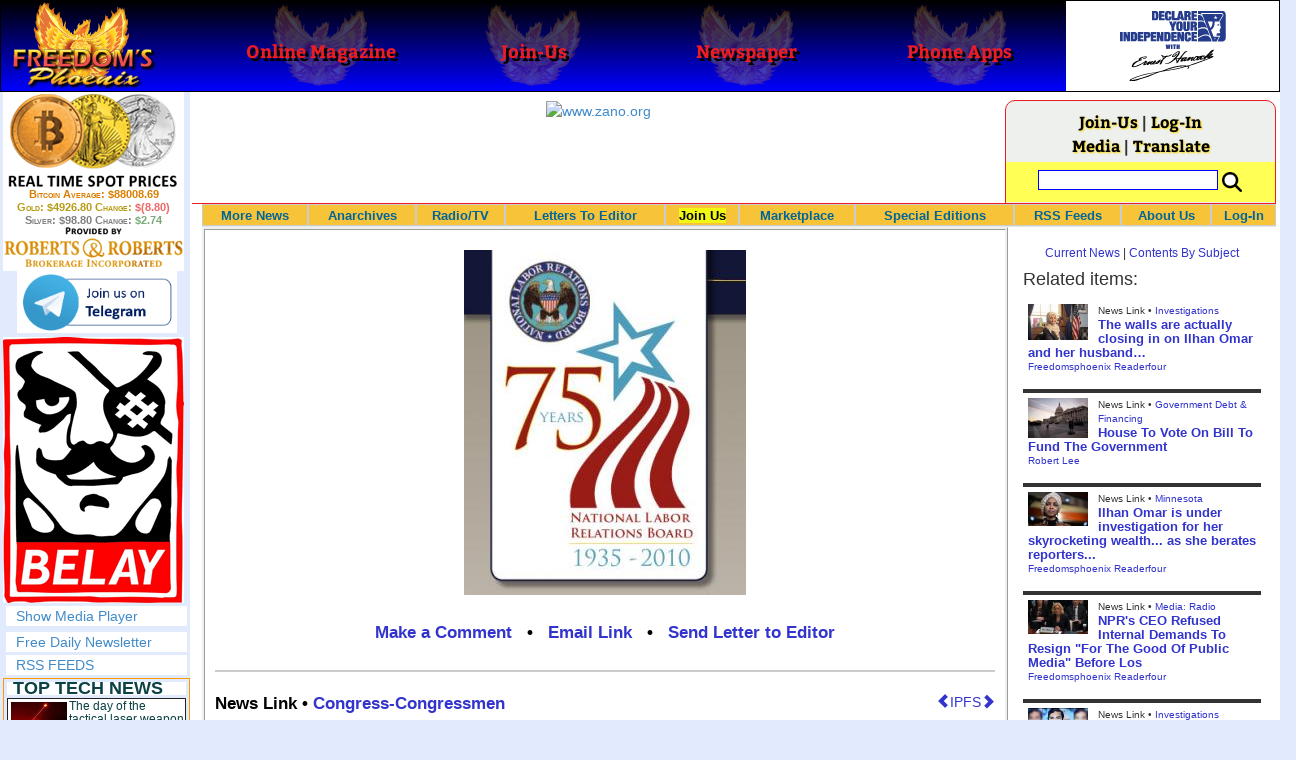

--- FILE ---
content_type: text/html; charset=utf-8
request_url: https://www.freedomsphoenix.com/News/84191-2011-02-19-its-all-in-the-destination.htm
body_size: 73277
content:

<!DOCTYPE html>
<html prefix="og: http://ogp.me/ns#">
<head>
    <meta charset="utf-8" />
    <meta name="viewport" content="width=992">
    
    <meta name="description" content="" />
    <title>It’s All in the Destination - Freedoms Phoenix</title>
        <meta itemprop="image" content="https://www.freedomsphoenix.com/Uploads/Graphics/000-0219075609.jpg">
        <meta property="og:url" content="https://www.freedomsphoenix.com/News/84191-2011-02-19-its-all-in-the-destination.htm" />
        <meta property="og:title" content="It’s All in the Destination" />
        <meta property="og:description" content="" />
        <meta property="og:image" content="https://www.freedomsphoenix.com/Uploads/Graphics/000-0219075609.jpg" />
        <meta property="og:type" content="article" />
        <meta property="fb:app_id" content="1263317670399513" />
    <meta property="fb:pages" content="239305205400" />
    <link href="/Content/layout?v=7dpBIV4idHNllCZ-vJvV8xnQUpb1f6vkXH9nSCO2Yu81" rel="stylesheet"/>

    <link href="/Scripts/video-js/video-js.css" rel="stylesheet">
    <script src="/Scripts/video-js/video.js"></script>
    <script src="/Scripts/video-js/videojs-http-streaming.js"></script>
    
    
    <script>
        (function (i, s, o, g, r, a, m) {
            i['GoogleAnalyticsObject'] = r; i[r] = i[r] || function () {
                (i[r].q = i[r].q || []).push(arguments)
            }, i[r].l = 1 * new Date(); a = s.createElement(o),
                m = s.getElementsByTagName(o)[0]; a.async = 1; a.src = g; m.parentNode.insertBefore(a, m)
        })(window, document, 'script', '//www.google-analytics.com/analytics.js', 'ga');

        ga('create', 'UA-54330322-1', 'auto');
        ga('send', 'pageview');
    </script>

    <!-- HTML5 Shim and Respond.js IE8 support of HTML5 elements and media queries -->
    <!-- WARNING: Respond.js doesn't work if you view the page via file:// -->
    <!--[if lt IE 9]>
        <script src="/scripts/html5shiv.min.js"></script>
        <script src="/scripts/respond.min.js"></script>
    <![endif]-->
</head>
<body data-spy="scroll" data-target=".scrollspy">
        <header id="head" class="navbar navbar-inverse navbar-fixed-top fp-head">
            <div class="row">
                <div class="head-cell col-md-2 col-sm-3 col-xs-7"><a href="/"><div id="head-bg-site" class="head-bg"></div><h1>Freedoms Phoenix</h1></a></div>
                <div class="head-cell col-md-2 col-sm-3 hidden-xs"><a href="https://www.freedomsphoenix.com/Magazine/Issue-List.htm"><div class="head-bg"></div><h2>Online Magazine</h2></a></div>
                
                <div class="head-cell col-md-2 col-sm-3 hidden-xs"><a href="/Join"><div class="head-bg"></div><h2>Join-Us</h2></a></div>
                <div class="head-cell col-md-2 hidden-sm hidden-xs"><a href="https://www.freedomsphoenix.com/Newspaper/Newspaper-Issue-List.htm"><div class="head-bg"></div><h2>Newspaper</h2></a></div>
                <div class="head-cell col-md-2 hidden-sm hidden-xs"><a href="https://www.freedomsphoenix.com/Article/190231-2016-01-22-declare-your-independence-app-now-on-google-play.htm"><div class="head-bg"></div><h2>Phone Apps</h2></a></div>
                
                <div class="head-cell col-md-2 col-sm-3 col-xs-5 bg-white">
                    <a href="/declare-your-independence-with-ernest-hancock">
                        <div id="head-bg-dyi" class="head-bg"></div>
                        <h2 class="head-dyi">Declare Your Independence with Ernest Hancock</h2>
                    </a>
                    <p class="player-controls" style="display:none;"><span class="glyphicon glyphicon-play" style="display:none;"></span><span class="glyphicon glyphicon-pause" style="display:none;"></span></p>
                    <p class="onair">ON AIR NOW<br />Click to Play</p>
                </div>
            </div>
        </header>
<div id="wrapper">
    <!-- Sidebar -->
    <div id="sidebar-wrapper" class="fp-left">
        <div id="sidebar" class="sidebar-nav">
            <script src="//robotsandrobots.com/api/script/34"></script>
                <div id="dyi-stream-wrapper" class="text-center" style="display:none; background:#eee">
                    <video-js id="video-dyi-stream" crossorigin="anonymous"
                              width="174" controls
                              poster="//www.freedomsphoenix.com/Uploads/129/Graph/Ernie_Studio_Headshot_smaller.jpg">
                        <source src="https://liquidphoenix.alienseed.com/hls/live.m3u8" type='application/x-mpegURL' />
                    </video-js>
                    <h4 style="margin-bottom:0">Live Broadcast</h4>
                    <div style="margin-bottom:5px">
                        Watch: <a href="https://dlive.tv/ErnestHancock" target="_blank">DLive</a>
                    </div>
                </div>
            <div class="text-center">
                <a href="http://t.me/dyiweh" title="Declare Your Independence on Telegram" target="_blank">
                    <img width="160" alt="Join the Declare Your Independence channel on Telegram" src="/Content/images/telegram-join.png" style="margin-bottom:4px;" />
                </a>
            </div>
            <a href="http://pirateswithoutborders.com" target="_blank">
<img src="/Content/images/marque181.png" />
            </a>
            
            
            <div class="row nav" id="player-show" style="display: none;">
                <a href="#">Show Media Player</a>
            </div>
            <div id="player" style="display: none;">
                    <header>
                        <h4>Declare Your Independence</h4>
                        <p class="subheading default" id="default">Streaming Live from LRN.fm</p>
                        <p class="subheading meta" style="display:none;">Streaming Live from LRN.fm</p>
                    </header>

                <div id="audio-wrapper">
                    <audio id="lrn" src="https://streams.freetalklive.com:8443/lrn64" controls="controls"  preload="none"></audio>
                </div>
                <p><a href="#" id="player-pop-out">Pop Out Audio Window</a></p>
                
            </div>
            <div class="row nav">
            </div>
            <div class="row nav">
                <a href="https://www.freedomsphoenix.com/Secure/Join-Us.htm">Free Daily Newsletter</a><br />
            </div>
            <div class="row nav">
                <a href="https://www.freedomsphoenix.com/RSS/RSS-Feed.xml">RSS FEEDS</a>
            </div>
            <section title="Top Links" class="top-links">
    <div class="row">
        <span class="title" style="font-size:large"><a href="https://www.freedomsphoenix.com/Subjects/TopTech">TOP TECH NEWS</a></span>
    </div>
        <div class="row top-link" data-rankno="774749">
            
    <a title="The day of the tactical laser weapon arrives" href="/News/390026-2026-01-18-the-day-of-the-tactical-laser-weapon-arrives.htm">
        <img alt="Article Image" align="left" src="https://www.freedomsphoenix.com/Uploads/Pix/533-0118152609.jpg">
    </a>

            <a href="/News/390026-2026-01-18-the-day-of-the-tactical-laser-weapon-arrives.htm" itemprop="url" title="The future arrived on December 28, 2025 as the Israeli Defense Force (IDF) announced that Iron Beam became the first high-energy tactical laser weapon to be fully integrated and cleared for operations in a national defense array. And it&#39;s not alone.">The day of the tactical laser weapon arrives</a>
        </div>
        <div class="row top-link" data-rankno="774692">
            
    <a title="&#39;ELITE&#39;: The Palantir App ICE Uses to Find Neighborhoods to Raid" href="/News/390004-2026-01-18-elite-the-palantir-app-ice-uses-to-find-neighborhoods-to.htm">
        <img alt="Article Image" align="left" src="https://www.freedomsphoenix.com/Uploads/Pix/533-0118120657.jpg">
    </a>

            <a href="/News/390004-2026-01-18-elite-the-palantir-app-ice-uses-to-find-neighborhoods-to.htm" itemprop="url" title="Internal ICE material and testimony from an official obtained by 404 Media provides the clearest link yet between the technological infrastructure Palantir is building for ICE and the agency&#39;s activities on the ground.">&#39;ELITE&#39;: The Palantir App ICE Uses to Find Neighborhoods to Raid</a>
        </div>
        <div class="row top-link" data-rankno="774644">
            
    <a title="Solar Just Took a Huge Leap Forward!- CallSun 215 Anti Shade Panel" href="/News/389985-2026-01-17-solar-just-took-a-huge-leap-forward-callsun-215-anti.htm">
        <img alt="Article Image" align="left" src="https://www.freedomsphoenix.com/Uploads/Pix/533-0117092535.jpg">
    </a>

            <a href="/News/389985-2026-01-17-solar-just-took-a-huge-leap-forward-callsun-215-anti.htm" itemprop="url" title="What do you think of the New CallSun 215 Watt Anti Shading Bi-Facial Solar Panel? ">Solar Just Took a Huge Leap Forward!- CallSun 215 Anti Shade Panel</a>
        </div>
        <div class="row top-link" data-rankno="774566">
            
    <a title="XAI Grok 4.20 and OpenAI GPT 5.2 Are Solving Significant Previously Unsolved Math Proofs" href="/News/389952-2026-01-16-xai-grok-4-20-and-openai-gpt-5-2-are.htm">
        <img alt="Article Image" align="left" src="https://www.freedomsphoenix.com/Uploads/Pix/533-0116154249.jpg">
    </a>

            <a href="/News/389952-2026-01-16-xai-grok-4-20-and-openai-gpt-5-2-are.htm" itemprop="url" title="A Mathematician with early access to XAI Grok 4.20, found a new Bellman function for one of the problems he had been working on with my student N. Alpay. Not an Erd?s problem, but original research. ">XAI Grok 4.20 and OpenAI GPT 5.2 Are Solving Significant Previously Unsolved Math Proofs</a>
        </div>
        <div class="row top-link" data-rankno="774565">
            
    <a title="Watch: World&#39;s fastest drone hits 408 mph to reclaim speed record" href="/News/389951-2026-01-16-watch-worlds-fastest-drone-hits-408-mph-to-reclaim-speed.htm">
        <img alt="Article Image" align="left" src="https://www.freedomsphoenix.com/Uploads/Pix/533-0116154008.jpg">
    </a>

            <a href="/News/389951-2026-01-16-watch-worlds-fastest-drone-hits-408-mph-to-reclaim-speed.htm" itemprop="url" title="Luke and Mike Bell, a father-son duo from South Africa, have reclaimed the Guinness World Record for the fastest quadcopter drone. Their 3D-printed Peregreen V4 drone clocked a top speed of 657.59 km/h (408 mph).

">Watch: World&#39;s fastest drone hits 408 mph to reclaim speed record</a>
        </div>
        <div class="row top-link" data-rankno="774562">
            
    <a title="Ukrainian robot soldier holds off Russian forces by itself in six-week battle" href="/News/389950-2026-01-16-ukrainian-robot-soldier-holds-off-russian-forces-by-itself-in.htm">
        <img alt="Article Image" align="left" src="https://www.freedomsphoenix.com/Uploads/Pix/533-0116153134.jpg">
    </a>

            <a href="/News/389950-2026-01-16-ukrainian-robot-soldier-holds-off-russian-forces-by-itself-in.htm" itemprop="url" title="A Ukrainian robot armed with a heavy machine gun held off repeated Russian attacks on the eastern front for 45 days without a single soldier at the position.

">Ukrainian robot soldier holds off Russian forces by itself in six-week battle</a>
        </div>
        <div class="row top-link" data-rankno="774501">
            
    <a title="NASA announces strongest evidence yet for ancient life on Mars" href="/News/389925-2026-01-16-nasa-announces-strongest-evidence-yet-for-ancient-life-on-mars.htm">
        <img alt="Article Image" align="left" src="https://www.freedomsphoenix.com/Uploads/Pix/687-0116083751.jpg">
    </a>

            <a href="/News/389925-2026-01-16-nasa-announces-strongest-evidence-yet-for-ancient-life-on-mars.htm" itemprop="url" title="">NASA announces strongest evidence yet for ancient life on Mars</a>
        </div>
        <div class="row top-link" data-rankno="774499">
            
    <a title="Caltech has successfully demonstrated wireless energy transfer..." href="/News/389924-2026-01-16-caltech-has-successfully-demonstrated-wireless-energy-transfer.htm">
        <img alt="Article Image" align="left" src="https://www.freedomsphoenix.com/Uploads/Pix/687-0116083345.jpg">
    </a>

            <a href="/News/389924-2026-01-16-caltech-has-successfully-demonstrated-wireless-energy-transfer.htm" itemprop="url" title="...from orbit to Earths surface through their directed energy project &quot;MAPLE&quot; (Microwave Array for Power-Transfer Low orbit Experiment). ">Caltech has successfully demonstrated wireless energy transfer...</a>
        </div>
        <div class="row top-link" data-rankno="774460">
            
    <a title="The TZLA Plasma Files: The Secret Health Sovereignty Tech That Uncle Trump And The CIA Tried To Bury" href="/News/389908-2026-01-16-the-tzla-plasma-files-the-secret-health-sovereignty-tech-that.htm">
        <img alt="Article Image" align="left" src="https://www.freedomsphoenix.com/Uploads/Pix/687-0116063716.jpg">
    </a>

            <a href="/News/389908-2026-01-16-the-tzla-plasma-files-the-secret-health-sovereignty-tech-that.htm" itemprop="url" title="Nikola Tesla believed plasma-like energy could be harnessed not just for power, but for healing and human vitality. After his death in 1943, many of his papers were seized, classified, or simply vanished, and whole lines of research into ether, bioel">The TZLA Plasma Files: The Secret Health Sovereignty Tech That Uncle Trump And The CIA Tried To Bury</a>
        </div>
        <div class="row top-link" data-rankno="774326">
            
    <a title="Nano Nuclear Enters The Asian Market
" href="/News/389852-2026-01-15-nano-nuclear-enters-the-asian-market.htm">
        <img alt="Article Image" align="left" src="https://www.freedomsphoenix.com/Uploads/Pix/522-0115054914.jpg">
    </a>

            <a href="/News/389852-2026-01-15-nano-nuclear-enters-the-asian-market.htm" itemprop="url" title="SMR developer Nano Nuclear announced a partnership with South Korean industrial company DS Dansuk to pursue the deployment of Nano&#39;s Kronos throughout Asia.

">Nano Nuclear Enters The Asian Market
</a>
        </div>
        <div class="row top-link" data-rankno="773729">
            
    <a title="Superheat Unveils the H1: A Revolutionary Bitcoin-Mining Water Heater at CES 2026" href="/News/389604-2026-01-09-superheat-unveils-the-h1-a-revolutionary-bitcoin-mining-water-heater.htm">
        <img alt="Article Image" align="left" src="https://www.freedomsphoenix.com/Uploads/Pix/687-0109123148.jpg">
    </a>

            <a href="/News/389604-2026-01-09-superheat-unveils-the-h1-a-revolutionary-bitcoin-mining-water-heater.htm" itemprop="url" title="Bitcoin mining has always had an image problem: lots of electricity, lots of heat, and (too often) lots of &quot;waste.&quot; Superheat is trying to flip that story on its head with the H1, a combined 50-gallon electric water heater and Bitcoin mining rig ">Superheat Unveils the H1: A Revolutionary Bitcoin-Mining Water Heater at CES 2026</a>
        </div>
        <div class="row top-link" data-rankno="773636">
            
    <a title=" World&#39;s most powerful hypergravity machine is 1,900X stronger than Earth " href="/News/389564-2026-01-08-worlds-most-powerful-hypergravity-machine-is-1-900x-stronger-than.htm">
        <img alt="Article Image" align="left" src="https://www.freedomsphoenix.com/Uploads/Pix/687-0108200638.jpg">
    </a>

            <a href="/News/389564-2026-01-08-worlds-most-powerful-hypergravity-machine-is-1-900x-stronger-than.htm" itemprop="url" title="China has eclipsed its own - and the US - record, building a monster underground hypergravity centrifuge that can model scenarios with 1,900 times the real-world gravitational force of Earth, bending space and time with unprecedented power."> World&#39;s most powerful hypergravity machine is 1,900X stronger than Earth </a>
        </div>
</section>

            <div class="row">
                


            </div>
            <div class="row nav">
                <a href="/Letter">Write a Letter</a>
            </div>
            <div class="row nav">
                <a href="https://www.freedomsphoenix.com/Report-the-News.htm">Be a Reporter</a>
            </div>
            <div class="row nav">
                <a href="https://www.freedomsphoenix.com/List-of-Letters.htm">Letters To The Editor</a>
            </div>
            <div class="row nav">
                <a href="https://www.freedomsphoenix.com/Subjects/00219-LAST-freedomsphoenix-tutorials.htm">Tutorials</a>
            </div>
            <div class="row nav">
                <a href="https://www.freedomsphoenix.com/Advertising-Rates.htm">Advertise</a>
            </div>
            <div class="row nav">
                <a href="https://www.freedomsphoenix.com/Page-Two.htm">More News / Page 2</a>
            </div>

            <div class="ad">
                <a class="ad-link" href="https://www.freedomsphoenix.com/SendTo.htm?AdNo=1710&amp;EdNo=1" target="_blank"><img alt="AzureStandard" height="600" src="https://www.freedomsphoenix.com/_Ads/Graphics/Maria-Santillanes-007.png" width="160"></img></a>


            </div>
            <div class="ad">
                <a class="ad-link" href="https://www.freedomsphoenix.com/SendTo.htm?AdNo=1710&amp;EdNo=1" target="_blank"><img alt="AzureStandard" height="600" src="https://www.freedomsphoenix.com/_Ads/Graphics/Maria-Santillanes-007.png" width="160"></img></a>


            </div>
            <div class="ad">
                <a class="ad-link" href="https://www.freedomsphoenix.com/SendTo.htm?AdNo=1710&amp;EdNo=1" target="_blank"><img alt="AzureStandard" height="600" src="https://www.freedomsphoenix.com/_Ads/Graphics/Maria-Santillanes-007.png" width="160"></img></a>


            </div>
            
        </div>
    </div>
    <!-- /#sidebar-wrapper -->
    <!-- Page Content -->
    <div id="page-content-wrapper">
        <div class="container-fluid">
            <div class="row">
                <div class="col-sm-12">
                    <div class="row fp-main-top">
                        <div class="col-md-9 col-sm-12 col-xs-12 top-ad">
                            <a class="ad-link" href="https://www.freedomsphoenix.com/SendTo.htm?AdNo=1740&amp;EdNo=1" target="_blank"><img alt="www.zano.org" height="90" src="https://www.freedomsphoenix.com/_Ads/Graphics/Aaron-Day-003.jpg" width="728"></img></a>


                        </div>
                            <div class="col-md-3 col-sm-3 hidden-xs box">
                                <div class="row" style="margin-top: -5px">
<a href="/Join">Join-Us</a>                                         |
<a href="https://www.freedomsphoenix.com/Secure/Log-In.htm">Log-In</a>                                </div>
                                <div class="row" style="margin-top: -8px">
                                    <a href="/Forum/84191-2011-02-19-its-all-in-the-destination.htm">Media</a>
                                                                             | <a href="https://translate.google.com/translate?hl=en&sl=auto&tl=es&u=https%3a%2f%2fwww.freedomsphoenix.com%2fNews%2f84191-2011-02-19-its-all-in-the-destination.htm%3fSeekNo%3d84191%26EdNo%3d001" target="_blank">Translate</a>

                                </div>
                                <div class="row" style="padding-top: 8px; background-color: #FFFF55">
                                    <form action="https://www.freedomsphoenix.com/Search-Site.htm" method="POST">
                                        <div id="TopSearchBox" style="display: block; width: 90%; margin: 0 5%">
                                            <input type="text" name="SearchText" size="10" style="font-family: Arial; font-size: 9pt; border: 1px solid #0000FF; padding: 1px 3px; width: 75%; min-width: 60px; max-width: 180px; max-height: 20px; vertical-align: top; margin: 0 0 5px 0" />
                                            <input type="image" name="SearchBoxGo" style="width: 25%; max-width: 20px;" src="/Content/images/Search-Icon-30x30.png" />
                                        </div>
                                    </form>
                                </div>
                                
                            </div>
                    </div>
                </div>
            </div>

            <div class="body-content">
                <main id="main" role="main">
                    


    
<div class="navbar navbar-default navbar-static-top  " id="fp-nav">
    <div class="navbar-header">
        <button type="button" class="navbar-toggle" data-toggle="collapse" data-target=".navbar-static-top .navbar-collapse">
            <h4 style="display:inline-block; padding:0 0 0 15px; margin:0; vertical-align:top;">MENU</h4>
            <div style="float:left">
                <span class="icon-bar"></span>
                <span class="icon-bar"></span>
                <span class="icon-bar"></span>
            </div>
        </button>
    </div>
    <div class="navbar-collapse collapse">
        <div class="container">
            <ul class="nav navbar-nav">
                <li>
                    <div class="dropdown hidden-sm hidden-xs">
                        <a href="/">More News</a>
                        <ul class="dropdown-menu sub-menu">
                            <li><a href="https://www.freedomsphoenix.com/Page-Two.htm">Page Two</a></li>
                            <li><a href="https://www.freedomsphoenix.com/Current-News-List.htm">News Links</a></li>
                        </ul>
                    </div>
                </li>
                <li>
                    <div class="dropdown">
                        <a href="/Articles-List.htm">Anarchives</a>
                        <ul class="dropdown-menu sub-menu">
                            <li><a href="/Search-Page.htm">Search by Keyword</a></li>
                            <li><a href="https://www.freedomsphoenix.com/Contents-List.htm">Contents By Subject</a></li>
                            <li><a href="/Radio-TV-Archives.htm">Radio/TV Shows</a></li>
                            <li><a href="/Articles-List.htm">Feature Articles</a></li>
                            <li><a href="/Editorials-List.htm">Opinion Columns</a></li>
                            <li><a href="https://www.freedomsphoenix.com/Current-News-List.htm">News Stories</a></li>
                            <li><a href="/Newsletters-List.htm">Newsletters List</a></li>
                            <li><a href="/Reference-List.htm?EdNo=001">Reference Links</a></li>
                        </ul>
                    </div>
                </li>
                <li>
                    <div class="dropdown">
                        <a href="/Radio-TV-Archives.htm">Radio/TV</a>
                        <ul class="dropdown-menu sub-menu">
                            <li><a href="/Program-Page.htm?No=0001">Declare Your Independence with Ernest Hancock</a></li>
                        </ul>
                    </div>
                </li>
                <li>
                    <div class="dropdown">
                        <a href="/List-of-Letters.htm">Letters To Editor</a>
                        <ul class="dropdown-menu sub-menu">
                            <li><a href="https://www.freedomsphoenix.com/List-of-Letters.htm">List of Letters</a></li>
                            <li><a href="/Letter">Write a Letter</a></li>
                        </ul>
                    </div>
                </li>
                <li class="an">
                    <div class="dropdown">
<a href="https://www.freedomsphoenix.com/Secure/Join-Us.htm?AddFrom=JoinUs">Join Us</a>                        <ul class="dropdown-menu sub-menu">
                            
                            <li class="an">
<a href="https://www.freedomsphoenix.com/Secure/Join-Us.htm?AddFrom=JoinUs">Membership Sign-up (free)</a>                            </li>
                            <li>
<a href="https://www.freedomsphoenix.com/Secure/Join-Us.htm?AddFrom=JoinUs">Be a Reporter</a>                            </li>
                            <li><a href="https://www.freedomsphoenix.com/Secure/Join-Us.htm?AddFrom=JoinUs">Be a Writer</a></li>
                        <li><a href="https://www.freedomsphoenix.com/Secure/Contributions.htm">Contribute Funding</a></li>
                        <li><a href="/Link-To-Us.htm">Link To Us</a></li>
                        <li><a href="https://www.freedomsphoenix.com/Advertising-Rates.htm">Advertise</a></li>
                    </ul>
                    </div>
                </li>
                <li>
                    <div class="dropdown">
                        <a href="/Market/Marketplace.htm">Marketplace</a>
                        <ul class="dropdown-menu sub-menu">
                            <li><a href="/Market/Marketplace.htm">Buy Stuff - Sell Stuff</a></li>
                            <li><a target="_blank" href="http://www.cafepress.com/freedomsphoenix">Store on CafePress.com</a></li>
                        </ul>
                    </div>
                </li>
                <li>
                    <div class="dropdown hidden-sm">
                        <a href="#" class="dropdown-toggle" data-toggle="dropdown">Special Editions</a>
                        <ul class="dropdown-menu sub-menu comp">
                            <li><a href="/Front-Page.htm?EdNo=001">Global</a></li>
                            <li><a href="/Front-Page.htm?EdNo=255">Due Diligence</a></li>
                            <li><a href="/Front-Page.htm?EdNo=253">Love Bus Liberty Tour</a></li>
                            <li><a href="/Front-Page.htm?EdNo=250">Vaccine Education Summit</a></li>
                            <li><a href="/Front-Page.htm?EdNo=247">Bitcoin Summit</a></li>
                            <li><a href="/Front-Page.htm?EdNo=002">US-Arizona</a></li>
                            <li><a href="/Front-Page.htm?EdNo=044">US-Tennessee</a></li>
                            <li><a href="/Front-Page.htm?EdNo=200">Ernie's Favorites</a></li>
                            <li><a href="/Front-Page.htm?EdNo=202">THE R3VOLUTION CONTINUES</a></li>
                            <li><a href="/Front-Page.htm?EdNo=215">"It's Not My Debt"</a></li>
                            <li><a href="/Front-Page.htm?EdNo=216">Fascist Nation's Favorites</a></li>
                            <li><a href="/Front-Page.htm?EdNo=218">Surviving the Greatest Depression</a></li>
                            <li><a href="/Front-Page.htm?EdNo=221">The Only Solution - Direct Action Revolution</a></li>
                            <li><a href="/Front-Page.htm?EdNo=222">Western Libertarian</a></li>
                            <li><a href="/Front-Page.htm?EdNo=224">S.A.F.E. - Second Amendment is For Everyone </a></li>
                            <li><a href="/Front-Page.htm?EdNo=225">Freedom Summit</a></li>
                            <li><a href="/Front-Page.htm?EdNo=226">Declare Your Independence</a></li>
                            <li><a href="/Front-Page.htm?EdNo=229">FreedomsPhoenix Speakers Bureau</a></li>
                            <li><a href="/Front-Page.htm?EdNo=233">Wallet Voting</a></li>
                            <li><a href="/Front-Page.htm?EdNo=237">Harhea Phoenix</a></li>
                            <li><a href="/Front-Page.htm?EdNo=240">Black Market Friday</a></li>
                        </ul>
                    </div>
                </li>
                <li>
                    <div class="dropdown">
                        <a href="#" class="dropdown-toggle" data-toggle="dropdown">RSS Feeds</a>
                        <ul class="dropdown-menu sub-menu">
                            <li><a href="/RSS/RSS-Feed.xml?EdNo=001&Page=Art">Articles Feed</a></li>
                            <li><a href="/RSS/RSS-Feed.xml?EdNo=001&Page=Col">Opinions Feed</a></li>
                            <li><a href="/RSS/RSS-Feed.xml?EdNo=001&Page=Med">Media Feed</a></li>
                            <li><a href="/RSS/News-Feed.xml">Newsletter Feed</a></li>
                            <li><a href="/RSS/Top-News-Feed.xml">Top News Feed</a></li>
                            <li><a href="/RSS/Top-News-Feed.xml">Smartphone Feed</a></li>
                            <li><a href="/RSS/Pod-Cast-Feed.xml">Podcast Feed</a></li>
                        </ul>
                    </div>
                </li>
                <li>
                    <div class="dropdown">
                        <a href="/About-Us.htm">About Us</a>
                        <ul class="dropdown-menu sub-menu">
                            <li><a href="/About-Us.htm">About Us</a></li>
                            <li><a href="/Contact-Us.htm">Contact Us</a></li>
                            <li><a href="/Terms-of-Use.htm">Terms of Use</a></li>
                            <li><a href="/Privacy-Policy.htm">Privacy Policy</a></li>
                            <li><a href="/Writers-List.htm">Writers List</a></li>
                        </ul>
                    </div>
                </li>
                <li class="hidden-xs hidden-sm">
                    <div>
<a href="https://www.freedomsphoenix.com/Secure/Log-In.htm">Log-In</a>                    </div>
                </li>
            </ul>
        </div>
    </div>
</div>

    <article class="infopage col-sm-12 col-lg-9" itemscope itemtype="http://schema.org/Article" data-infono="84191" data-personno="28744" data-subjectno="369,369,369">
        <section class="infopage-news">
            <div class="info-image">
                
    <img itemprop="image" alt="Article Image" src="https://www.freedomsphoenix.com/Uploads/Graphics/000-0219075609.jpg">


            </div>
            <style>
                header div.links{ font-size:larger !important; }
                span.subject {
                    font-size: larger !important;
                    font-weight:bolder;
                }
            </style>
            <header>
                <strong>
        <meta itemprop="interactionCount" content="UserComments:0" />
        <div class="links">
            <b><a href="/Forum/Add?EdNo=001&amp;Type=News&amp;Info=084191">Make a Comment</a></b>
            •
            <a href="https://www.freedomsphoenix.com/Email-Story.htm?EdNo=001&amp;Info=0134969">Email Link</a>
            •
            <a href="/Letter?EdNo=001&amp;Info=0134969">Send Letter to Editor</a>
            
        </div>
</strong>
                <hr />
                                                    <a id="ipfs-article-link" href="https://ipfs2.freedomsphoenix.com/ipfs/QmY7JQoUaQL7MSA4wVbbP4sRFABv3oXyQiJ3tzJcSHi4kt/#QmVtjytRy1egu4iGdDFuC7cZg3sBnH4oLucXi6WSpAbqWH" target="_blank" class="pull-right" title="This article is available on IPFS">
                        <span class="glyphicon glyphicon-chevron-left"></span>IPFS<span class="glyphicon glyphicon-chevron-right"></span>
                    </a>
                                    <span class="cite subject">
                        News Link •
                            <a href="/Subjects/00369-LAST-congress-congressmen.htm" rel="category" itemprop="about">
                                Congress-Congressmen
                            </a>
                    </span>
                    <h1>
<a href="http://drscoundrels.com/?p=3231" itemprop="isbasedonurl" target="_blank" title="By Susan Hustwick:  We have strayed far from the path on our road to fiscal responsibility.  It’s not only the journey that got us here, but the ultimate destination that worries me most.  The destination of the United States isn’t looking so good.  ">It’s All in the Destination</a>                    </h1>
                    <small class="cite">
                        <time pubdate datetime="02-19-2011">02-19-2011</time>
                             • www.drscoundrels.com
                    </small>
            </header>
            <span itemprop="text">By Susan Hustwick:  We have strayed far from the path on our road to fiscal responsibility.  It’s not only the journey that got us here, but the ultimate destination that worries me most.  The destination of the United States isn’t looking so good.  Like any journey to get to a destination, you are required to use a road map, a good compass, steer clear of any obstacles, and always stay on the right path.  This isn’t an easy road for me to maneuver.  I am a woman driver (I can hear the jokes even now), and I require a lot of maps.  When I decided to keep track of the Education and the Workforce Committee, little did I know that there were many subcommittees within that committee.  It doesn’t sound like a reliable way to go through so many committees to reach the destination...</span>
            <footer>
                    <div class="story-link">

                        <a href="http://drscoundrels.com/?p=3231" itemprop="isbasedonurl" target="_blank" title="By Susan Hustwick:  We have strayed far from the path on our road to fiscal responsibility.  It’s not only the journey that got us here, but the ultimate destination that worries me most.  The destination of the United States isn’t looking so good.  ">Read Full Story</a>
                    </div>
                                    <span class="cite">Reported By     <span itemprop="creator">Rich Hilts</span>

</span>
                                <hr />
                
        <meta itemprop="interactionCount" content="UserComments:0" />
        <div class="links">
            <b><a href="/Forum/Add?EdNo=001&amp;Type=News&amp;Info=084191">Make a Comment</a></b>
            •
            <a href="https://www.freedomsphoenix.com/Email-Story.htm?EdNo=001&amp;Info=0134969">Email Link</a>
            •
            <a href="/Letter?EdNo=001&amp;Info=0134969">Send Letter to Editor</a>
            
        </div>

                <hr />
            </footer>
        </section>



        <style>
    .social-links-left {
        width: 50%;
        float: left;
        padding: 0 5px 0 15px;
    }
    .social-links-right {
        width: 50%;
        float: right;
        padding: 0 15px 0 5px;
    }
    .broadcast-logo-row {
        width: 100%;
        margin: 0 0 5px 0;
        float: left;
    }

    .broadcast-logo {
        width: 33.3%;
        display: inline-block;
        float: left;
        text-align: center;
    }
    .social-icons-row {
        width: 100%;
        text-align: center;
        padding: 10px 0 0 0;
    }
    @media screen and (max-width: 620px) {
        .social-links-left, 
        .social-links-right {
            width: 100%;
            float: left;
            padding: 0 15px 0 15px;
        }
        .broadcast-logo-row {
            width: 70%;
            margin: 0 15% 10px 15%;
        }
    }
</style>
<div class="row">
    <div class="social-links-left text-center">
        <h4><b>Watch Streaming Broadcast Live:</b></h4>
        <div class="broadcast-logo-row">
            
            <div class="col-sm-3">
                <span style="font-size: 12px; line-height: 8px">
                    <a href="http://lrn.fm/listen/online/" title="Watch Ernest Hancock on LRN.fm" target="_blank">
                        <img width="40" alt="Watch the Ernest Hancock Show on LRN.fm" src="//www.freedomsphoenix.com/images/liberty-radio-mobile-lrn-fm.png" style="margin-bottom: 1px" />
                    </a><br />LRN.fm
                </span>
            </div>
            <div class="col-sm-3">
                <a href="https://dlive.tv/ErnestHancock" title="Watch Ernest Hancock on DLive" target="_blank">
                    <img width="40" alt="Watch the Ernest Hancock Show on DLive" src="/Content/images/DLive-Logo-120x120.jpg" style="margin-bottom: 0" />
                </a><span style="font-size: 12px; line-height: 6px"><br />DLive</span>
            </div>
            <div class="col-sm-3" style="margin-top: -5px">
                <span style="font-size: 12px; line-height: 8px">
                    Live Chat<br />
                </span>
                <a href="http://t.me/dyiweh" title="Talk about Ernest Hancock on Telegram" target="_blank">
                    <img width="80" alt="Watch the Ernest Hancock Show on Telegram" src="/Content/images/telegram-join.png" style="display: block; margin: -4px auto -20px auto" />
                </a><br />Telegram
            </div>
        </div>
        
    </div>
    <div class="social-links-right text-center">
        <div class="social-icons-row">
            <span style="display: inline-block">
                Share this page with your friends
                on your favorite social network:
            </span>
            <!-- AddThis Button BEGIN -->
            <div class="addthis_toolbox addthis_default_style addthis_32x32_style" style="margin: 10px auto; display: inline-block;">
                <a class="addthis_button_preferred_1"></a>
                <a class="addthis_button_preferred_2"></a>
                <a class="addthis_button_preferred_3"></a>
                <a class="addthis_button_preferred_4"></a>
                <a class="addthis_button_compact"></a>
                <script type="text/javascript">var addthis_config = { "data_track_clickback": true };</script>
                <script type="text/javascript" src="https://s7.addthis.com/js/250/addthis_widget.js#username=freedomsphoenix"></script>
            </div>
            <!-- AddThis Button END -->
        </div>
    </div>
</div>

    </article>
    <div class="col-sm-12 col-lg-3">
        <section class="related-items">
            <h4 class="visible-lg"><a href="/">Current News</a> | <a href="https://www.freedomsphoenix.com/Contents-List.htm">Contents By Subject</a></h4>
            <h3><span class="hidden-lg">Additional Related items you might find interesting:</span><span class="visible-lg">Related items:</span></h3>
            <section title="Related items" class="headlines">

<div class="headline col-sm-12 info-news" itemscope itemtype="http://schema.org/Article">
    
    <a title="The walls are actually closing in on Ilhan Omar and her husband…" href="/News/390219-2026-01-22-the-walls-are-actually-closing-in-on-ilhan-omar-and.htm">
        <img alt="Article Image" align="left" src="https://www.freedomsphoenix.com/Uploads/Pix/533-0122133023.jpg">
    </a>

        <div class="category">
        News Link •
        <a href="/Subjects/00639-LAST-investigations.htm" rel="category" itemprop="about">
            Investigations
        </a>
    </div>
    <h1 itemprop="headline"><a href="/News/390219-2026-01-22-the-walls-are-actually-closing-in-on-ilhan-omar-and.htm" itemprop="url" title="For years, Ilhan Omar has operated with the kind of political protection most members of Congress can only dream about.">The walls are actually closing in on Ilhan Omar and her husband…</a></h1>
    <p class="reporter" infoprop="creator">
        <a href="/Writer-Bio-Page.htm?EditNo=533">
            Freedomsphoenix Readerfour
        </a>
    </p>
</div>

<div class="headline col-sm-12 info-news" itemscope itemtype="http://schema.org/Article">
    
    <a title="House To Vote On Bill To Fund The Government" href="/News/390207-2026-01-22-house-to-vote-on-bill-to-fund-the-government.htm">
        <img alt="Article Image" align="left" src="https://www.freedomsphoenix.com/Uploads/Pix/522-0122121847.jpg">
    </a>

        <div class="category">
        News Link •
        <a href="/Subjects/00341-LAST-government-debt-financing.htm" rel="category" itemprop="about">
            Government Debt &amp; Financing
        </a>
    </div>
    <h1 itemprop="headline"><a href="/News/390207-2026-01-22-house-to-vote-on-bill-to-fund-the-government.htm" itemprop="url" title="The U.S. House of Representatives will vote on a multi-bill package to fund the federal government on Thursday.">House To Vote On Bill To Fund The Government</a></h1>
    <p class="reporter" infoprop="creator">
        <a href="/Writer-Bio-Page.htm?EditNo=522">
            Robert Lee
        </a>
    </p>
</div>

<div class="headline col-sm-12 info-news" itemscope itemtype="http://schema.org/Article">
    
    <a title="Ilhan Omar is under investigation for her skyrocketing wealth... as she berates reporters..." href="/News/390025-2026-01-18-ilhan-omar-is-under-investigation-for-her-skyrocketing-wealth-as.htm">
        <img alt="Article Image" align="left" src="https://www.freedomsphoenix.com/Uploads/Pix/533-0118152409.jpg">
    </a>

        <div class="category">
        News Link •
        <a href="/Subjects/00655-LAST-minnesota.htm" rel="category" itemprop="about">
            Minnesota
        </a>
    </div>
    <h1 itemprop="headline"><a href="/News/390025-2026-01-18-ilhan-omar-is-under-investigation-for-her-skyrocketing-wealth-as.htm" itemprop="url" title="Ilhan Omar is under investigation for her skyrocketing wealth... as she berates reporters for questioning her about &#39;fraud&#39;
">Ilhan Omar is under investigation for her skyrocketing wealth... as she berates reporters...</a></h1>
    <p class="reporter" infoprop="creator">
        <a href="/Writer-Bio-Page.htm?EditNo=533">
            Freedomsphoenix Readerfour
        </a>
    </p>
</div>

<div class="headline col-sm-12 info-news" itemscope itemtype="http://schema.org/Article">
    
    <a title="NPR&#39;s CEO Refused Internal Demands To Resign &quot;For The Good Of Public Media&quot; Before Los" href="/News/389583-2026-01-09-nprs-ceo-refused-internal-demands-to-resign-for-the-good.htm">
        <img alt="Article Image" align="left" src="https://www.freedomsphoenix.com/Uploads/Pix/533-0109063702.jpg">
    </a>

        <div class="category">
        News Link •
        <a href="/Subjects/00075-LAST-media-radio.htm" rel="category" itemprop="about">
            Media: Radio
        </a>
    </div>
    <h1 itemprop="headline"><a href="/News/389583-2026-01-09-nprs-ceo-refused-internal-demands-to-resign-for-the-good.htm" itemprop="url" title="NPR&#39;s CEO Refused Internal Demands To Resign &quot;For The Good Of Public Media&quot; Before Loss Of Funding
">NPR&#39;s CEO Refused Internal Demands To Resign &quot;For The Good Of Public Media&quot; Before Los</a></h1>
    <p class="reporter" infoprop="creator">
        <a href="/Writer-Bio-Page.htm?EditNo=533">
            Freedomsphoenix Readerfour
        </a>
    </p>
</div>

<div class="headline col-sm-12 info-news" itemscope itemtype="http://schema.org/Article">
    
    <a title="Freshman Rep goes full BEAST MODE during questioning over Somali scam…" href="/News/389568-2026-01-08-freshman-rep-goes-full-beast-mode-during-questioning-over-somali.htm">
        <img alt="Article Image" align="left" src="https://www.freedomsphoenix.com/Uploads/Pix/687-0108201840.jpg">
    </a>

        <div class="category">
        News Link •
        <a href="/Subjects/00639-LAST-investigations.htm" rel="category" itemprop="about">
            Investigations
        </a>
    </div>
    <h1 itemprop="headline"><a href="/News/389568-2026-01-08-freshman-rep-goes-full-beast-mode-during-questioning-over-somali.htm" itemprop="url" title="A freshman congressman out of Texas just walked into Washington and lit a match.">Freshman Rep goes full BEAST MODE during questioning over Somali scam…</a></h1>
    <p class="reporter" infoprop="creator">
        <a href="/Writer-Bio-Page.htm?EditNo=687">
            Donna Hancock
        </a>
    </p>
</div>

<div class="headline col-sm-12 info-news" itemscope itemtype="http://schema.org/Article">
    
    <a title="MTG Pushes a &quot;Tax Revolt&quot; in 2026 Over Fraud, Foreign Wars. Have Americans Finally Had Eno" href="/News/389529-2026-01-08-mtg-pushes-a-tax-revolt-in-2026-over-fraud-foreign.htm">
        <img alt="Article Image" align="left" src="https://www.freedomsphoenix.com/Uploads/Pix/533-0108064327.jpg">
    </a>

        <div class="category">
        News Link •
        <a href="/Subjects/00524-LAST-economic-theory.htm" rel="category" itemprop="about">
            Economic Theory
        </a>
    </div>
    <h1 itemprop="headline"><a href="/News/389529-2026-01-08-mtg-pushes-a-tax-revolt-in-2026-over-fraud-foreign.htm" itemprop="url" title="With only a few days left as a member of Congress, North Georgia&#39;s fiery representative is encouraging Americans not to pay their taxes this year.

">MTG Pushes a &quot;Tax Revolt&quot; in 2026 Over Fraud, Foreign Wars. Have Americans Finally Had Eno</a></h1>
    <p class="reporter" infoprop="creator">
        <a href="/Writer-Bio-Page.htm?EditNo=533">
            Freedomsphoenix Readerfour
        </a>
    </p>
</div>

<div class="headline col-sm-12 info-news" itemscope itemtype="http://schema.org/Article">
    
    <a title="Corporation for Public Broadcasting votes itself out of existence" href="/News/389480-2026-01-07-corporation-for-public-broadcasting-votes-itself-out-of-existence.htm">
        <img alt="Article Image" align="left" src="https://www.freedomsphoenix.com/Uploads/Pix/522-0107131802.jpg">
    </a>

        <div class="category">
        News Link •
        <a href="/Subjects/00369-LAST-congress-congressmen.htm" rel="category" itemprop="about">
            Congress-Congressmen
        </a>
    </div>
    <h1 itemprop="headline"><a href="/News/389480-2026-01-07-corporation-for-public-broadcasting-votes-itself-out-of-existence.htm" itemprop="url" title="Leaders of the Corporation for Public Broadcasting, a private agency that has steered federal funding to PBS, NPR and hundreds of public television and radio stations across the country, voted Monday to dissolve the organization that was created in 1">Corporation for Public Broadcasting votes itself out of existence</a></h1>
    <p class="reporter" infoprop="creator">
        <a href="/Writer-Bio-Page.htm?EditNo=522">
            Robert Lee
        </a>
    </p>
</div>

<div class="headline col-sm-12 info-news" itemscope itemtype="http://schema.org/Article">
    
    <a title="Sudden death of GOP lawmaker threatens Trump majority - as second Republican, 80, rushed..." href="/News/389429-2026-01-06-sudden-death-of-gop-lawmaker-threatens-trump-majority-as-second.htm">
        <img alt="Article Image" align="left" src="https://www.freedomsphoenix.com/Uploads/Pix/533-0106173330.jpg">
    </a>

        <div class="category">
        News Link •
        <a href="/Subjects/00369-LAST-congress-congressmen.htm" rel="category" itemprop="about">
            Congress-Congressmen
        </a>
    </div>
    <h1 itemprop="headline"><a href="/News/389429-2026-01-06-sudden-death-of-gop-lawmaker-threatens-trump-majority-as-second.htm" itemprop="url" title="Sudden death of GOP lawmaker threatens Trump majority - as second Republican, 80, rushed to hospital
">Sudden death of GOP lawmaker threatens Trump majority - as second Republican, 80, rushed...</a></h1>
    <p class="reporter" infoprop="creator">
        <a href="/Writer-Bio-Page.htm?EditNo=533">
            Freedomsphoenix Readerfour
        </a>
    </p>
</div>

<div class="headline col-sm-12 info-news" itemscope itemtype="http://schema.org/Article">
    
    <a title="Thomas Massie Joins the Left in Attacking President Trump Over Venezuela Strike and Arrest..." href="/News/389368-2026-01-05-thomas-massie-joins-the-left-in-attacking-president-trump-over.htm">
        <img alt="Article Image" align="left" src="https://www.freedomsphoenix.com/Uploads/Pix/522-0105125056.jpg">
    </a>

        <div class="category">
        News Link •
        <a href="/Subjects/00369-LAST-congress-congressmen.htm" rel="category" itemprop="about">
            Congress-Congressmen
        </a>
    </div>
    <h1 itemprop="headline"><a href="/News/389368-2026-01-05-thomas-massie-joins-the-left-in-attacking-president-trump-over.htm" itemprop="url" title="Thomas Massie Joins the Left in Attacking President Trump Over Venezuela Strike and Arrest of Dictator Maduro
">Thomas Massie Joins the Left in Attacking President Trump Over Venezuela Strike and Arrest...</a></h1>
    <p class="reporter" infoprop="creator">
        <a href="/Writer-Bio-Page.htm?EditNo=522">
            Robert Lee
        </a>
    </p>
</div>

<div class="headline col-sm-12 info-news" itemscope itemtype="http://schema.org/Article">
    
    <a title="Law Professor Jonathan Turley: Trump Did Not Need Congressional Approval to Capture Maduro (VIDEO)" href="/News/389316-2026-01-04-law-professor-jonathan-turley-trump-did-not-need-congressional-approval.htm">
        <img alt="Article Image" align="left" src="https://www.freedomsphoenix.com/Uploads/Pix/522-0104094608.jpg">
    </a>

        <div class="category">
        News Link •
        <a href="/Subjects/00494-LAST-venezuela.htm" rel="category" itemprop="about">
            Venezuela
        </a>
    </div>
    <h1 itemprop="headline"><a href="/News/389316-2026-01-04-law-professor-jonathan-turley-trump-did-not-need-congressional-approval.htm" itemprop="url" title="George Washington University Law Professor Jonathan Turley is not a conservative, but he is an honest and very smart man. ">Law Professor Jonathan Turley: Trump Did Not Need Congressional Approval to Capture Maduro (VIDEO)</a></h1>
    <p class="reporter" infoprop="creator">
        <a href="/Writer-Bio-Page.htm?EditNo=522">
            Robert Lee
        </a>
    </p>
</div>

<div class="headline col-sm-12 info-news" itemscope itemtype="http://schema.org/Article">
    
    <a title="Ilhan Omar&#39;s Husband&#39;s Venture Capital Firm Removes Names From Website Under Scrutiny" href="/News/389090-2025-12-30-ilhan-omars-husbands-venture-capital-firm-removes-names-from-website.htm">
        <img alt="Article Image" align="left" src="https://www.freedomsphoenix.com/Uploads/Pix/522-1230053521.jpg">
    </a>

        <div class="category">
        News Link •
        <a href="/Subjects/00655-LAST-minnesota.htm" rel="category" itemprop="about">
            Minnesota
        </a>
    </div>
    <h1 itemprop="headline"><a href="/News/389090-2025-12-30-ilhan-omars-husbands-venture-capital-firm-removes-names-from-website.htm" itemprop="url" title="A venture capital firm run by Rep. Ilhan Omar&#39;s (D-Minn.) husband quietly scrubbed important names from its website, as the Minnesota congresswoman faces mounting questions on her sudden wealth amid a multi-billion Somali welfare fraud scheme in he">Ilhan Omar&#39;s Husband&#39;s Venture Capital Firm Removes Names From Website Under Scrutiny</a></h1>
    <p class="reporter" infoprop="creator">
        <a href="/Writer-Bio-Page.htm?EditNo=522">
            Robert Lee
        </a>
    </p>
</div>

<div class="headline col-sm-12 info-news" itemscope itemtype="http://schema.org/Article">
    
    <a title="41 Members of Congress Demand DOJ Halt Gun Control Defense in Fiery Letter" href="/News/388826-2025-12-21-41-members-of-congress-demand-doj-halt-gun-control-defense.htm">
        <img alt="Article Image" align="left" src="https://www.freedomsphoenix.com/Uploads/Pix/533-1221150525.jpg">
    </a>

        <div class="category">
        News Link •
        <a href="/Subjects/00050-LAST-gun-rights.htm" rel="category" itemprop="about">
            Gun Rights
        </a>
    </div>
    <h1 itemprop="headline"><a href="/News/388826-2025-12-21-41-members-of-congress-demand-doj-halt-gun-control-defense.htm" itemprop="url" title="Gun owners&#39; number one fighter in Washington, D.C., Representative Andrew Clyde, along with five senators and 35 other House members, have sent a letter to Attorney General Pam Bondi.">41 Members of Congress Demand DOJ Halt Gun Control Defense in Fiery Letter</a></h1>
    <p class="reporter" infoprop="creator">
        <a href="/Writer-Bio-Page.htm?EditNo=533">
            Freedomsphoenix Readerfour
        </a>
    </p>
</div>

<div class="headline col-sm-12 info-news" itemscope itemtype="http://schema.org/Article">
    
    <a title="(VIDEO) Ro Khanna Says He and Thomas Massie May Bring Articles of Impeachment Against Bondi..." href="/News/388805-2025-12-21-video-ro-khanna-says-he-and-thomas-massie-may-bring.htm">
        <img alt="Article Image" align="left" src="https://www.freedomsphoenix.com/Uploads/Pix/522-1221132900.jpg">
    </a>

        <div class="category">
        News Link •
        <a href="/Subjects/00639-LAST-investigations.htm" rel="category" itemprop="about">
            Investigations
        </a>
    </div>
    <h1 itemprop="headline"><a href="/News/388805-2025-12-21-video-ro-khanna-says-he-and-thomas-massie-may-bring.htm" itemprop="url" title="(VIDEO) Ro Khanna Says He and Thomas Massie May Bring Articles of Impeachment Against Bondi Over Epstein Release
">(VIDEO) Ro Khanna Says He and Thomas Massie May Bring Articles of Impeachment Against Bondi...</a></h1>
    <p class="reporter" infoprop="creator">
        <a href="/Writer-Bio-Page.htm?EditNo=522">
            Robert Lee
        </a>
    </p>
</div>

<div class="headline col-sm-12 info-article" itemscope itemtype="http://schema.org/Article">
    
    <a title="Nancy Pelosi is the most prolific insider trader in history. " href="/Article/388750-2025-12-20-nancy-pelosi-is-the-most-prolific-insider-trader-in-history.htm">
        <img alt="Article Image" align="left" src="https://www.freedomsphoenix.com/Uploads/Pix/687-1220085258.jpg">
    </a>

        <div class="category">
        Feature Article •
        <a href="/Subjects/00129-LAST-corruption.htm" rel="category" itemprop="about">
            Corruption
        </a>
    </div>
    <h1 itemprop="headline"><a href="/Article/388750-2025-12-20-nancy-pelosi-is-the-most-prolific-insider-trader-in-history.htm" itemprop="url" title="While liberals lecture the nation on wealth inequality, their leader has built a nine figure empire by timing laws with surgical precision. 

A seventeen thousand percent cumulative return is a confession. She outpaced Buffett because she holds the">Nancy Pelosi is the most prolific insider trader in history. </a></h1>
    <p class="reporter" infoprop="creator">
        <a href="/Writer-Bio-Page.htm?EditNo=687">
            Donna Hancock
        </a>
    </p>
</div>

<div class="headline col-sm-12 info-news" itemscope itemtype="http://schema.org/Article">
    
    <a title="House Passes Bill to Prosecute Doctors and Parents for Sex Changes for Children..." href="/News/388650-2025-12-18-house-passes-bill-to-prosecute-doctors-and-parents-for-sex.htm">
        <img alt="Article Image" align="left" src="https://www.freedomsphoenix.com/Uploads/Pix/687-1218094344.jpg">
    </a>

        <div class="category">
        News Link •
        <a href="/Subjects/00575-LAST-transgender-or-indentifying-as.htm" rel="category" itemprop="about">
            Transgender or Indentifying As...
        </a>
    </div>
    <h1 itemprop="headline"><a href="/News/388650-2025-12-18-house-passes-bill-to-prosecute-doctors-and-parents-for-sex.htm" itemprop="url" title="...with Three Democrats Joining Republicans but FOUR Republicans Voting Against - Trans Rep. Tim McBride Freaks Out Ahead of Vote (VIDEO)">House Passes Bill to Prosecute Doctors and Parents for Sex Changes for Children...</a></h1>
    <p class="reporter" infoprop="creator">
        <a href="/Writer-Bio-Page.htm?EditNo=687">
            Donna Hancock
        </a>
    </p>
</div>

<div class="headline col-sm-12 info-news" itemscope itemtype="http://schema.org/Article">
    
    <a title="BREAKING EXCLUSIVE: MTG Tells Alex Jones The White House Knows They Are Going To Lose..." href="/News/388585-2025-12-17-breaking-exclusive-mtg-tells-alex-jones-the-white-house-knows.htm">
        <img alt="Article Image" align="left" src="https://www.freedomsphoenix.com/Uploads/Pix/522-1217052937.jpg">
    </a>

        <div class="category">
        News Link •
        <a href="/Subjects/00542-LAST-trump-administration.htm" rel="category" itemprop="about">
            Trump Administration
        </a>
    </div>
    <h1 itemprop="headline"><a href="/News/388585-2025-12-17-breaking-exclusive-mtg-tells-alex-jones-the-white-house-knows.htm" itemprop="url" title="BREAKING EXCLUSIVE: MTG Tells Alex Jones The White House Knows They Are Going To Lose The Midterms!
">BREAKING EXCLUSIVE: MTG Tells Alex Jones The White House Knows They Are Going To Lose...</a></h1>
    <p class="reporter" infoprop="creator">
        <a href="/Writer-Bio-Page.htm?EditNo=522">
            Robert Lee
        </a>
    </p>
</div>

<div class="headline col-sm-12 info-news" itemscope itemtype="http://schema.org/Article">
    
    <a title="Hammer Drops On Clintons: Appear For Epstein Depositions Or Face Contempt Of Congress" href="/News/388529-2025-12-15-hammer-drops-on-clintons-appear-for-epstein-depositions-or-face.htm">
        <img alt="Article Image" align="left" src="https://www.freedomsphoenix.com/Uploads/Pix/533-1215150454.jpg">
    </a>

        <div class="category">
        News Link •
        <a href="/Subjects/00555-LAST-human-trafficking.htm" rel="category" itemprop="about">
            Human Trafficking
        </a>
    </div>
    <h1 itemprop="headline"><a href="/News/388529-2025-12-15-hammer-drops-on-clintons-appear-for-epstein-depositions-or-face.htm" itemprop="url" title="House Oversight Chairman James Comer is done playing games with Bill and Hillary Clinton, warning them that their endless delays in the Epstein probe will lead straight to contempt charges if they don&#39;t comply.

">Hammer Drops On Clintons: Appear For Epstein Depositions Or Face Contempt Of Congress</a></h1>
    <p class="reporter" infoprop="creator">
        <a href="/Writer-Bio-Page.htm?EditNo=533">
            Freedomsphoenix Readerfour
        </a>
    </p>
</div>

<div class="headline col-sm-12 info-news" itemscope itemtype="http://schema.org/Article">
    
    <a title="Chairman Comer Issues Ultimatum to Clintons – Appear for Epstein Depositions or Face Contempt..." href="/News/388448-2025-12-14-chairman-comer-issues-ultimatum-to-clintons-appear-for-epstein-depositions.htm">
        <img alt="Article Image" align="left" src="https://www.freedomsphoenix.com/Uploads/Pix/522-1214051818.jpg">
    </a>

        <div class="category">
        News Link •
        <a href="/Subjects/00583-LAST-clinton-news.htm" rel="category" itemprop="about">
            Clinton News
        </a>
    </div>
    <h1 itemprop="headline"><a href="/News/388448-2025-12-14-chairman-comer-issues-ultimatum-to-clintons-appear-for-epstein-depositions.htm" itemprop="url" title="Chairman Comer Issues Ultimatum to Clintons – Appear for Epstein Depositions or Face Contempt of Congress
">Chairman Comer Issues Ultimatum to Clintons – Appear for Epstein Depositions or Face Contempt...</a></h1>
    <p class="reporter" infoprop="creator">
        <a href="/Writer-Bio-Page.htm?EditNo=522">
            Robert Lee
        </a>
    </p>
</div>

<div class="headline col-sm-12 info-news" itemscope itemtype="http://schema.org/Article">
    
    <a title="Ilhan Omar: &quot;The U.S. government will only do what Somalians in the U.S. tell them to do..." href="/News/388339-2025-12-12-ilhan-omar-the-u-s-government-will-only-do-what.htm">
        <img alt="Article Image" align="left" src="https://www.freedomsphoenix.com/Uploads/Pix/522-1212061831.jpg">
    </a>

        <div class="category">
        News Link •
        <a href="/Subjects/00369-LAST-congress-congressmen.htm" rel="category" itemprop="about">
            Congress-Congressmen
        </a>
    </div>
    <h1 itemprop="headline"><a href="/News/388339-2025-12-12-ilhan-omar-the-u-s-government-will-only-do-what.htm" itemprop="url" title="Ilhan Omar: &quot;The U.S. government will only do what Somalians in the U.S. tell them to do. They will do what we want and nothing else. They must follow our orders.&quot;
">Ilhan Omar: &quot;The U.S. government will only do what Somalians in the U.S. tell them to do...</a></h1>
    <p class="reporter" infoprop="creator">
        <a href="/Writer-Bio-Page.htm?EditNo=522">
            Robert Lee
        </a>
    </p>
</div>
</section>

        </section>
        <hr />
    </div>
    <div class="AdSpot_FPB">
        <a class="ad-link" href="https://www.freedomsphoenix.com/SendTo.htm?AdNo=1568&amp;EdNo=1" target="_blank"><img alt="midfest.info" height="90" src="https://www.freedomsphoenix.com/_Ads/Graphics/Ernest-Hancock-090.jpg" width="728"></img></a>


    </div>

                </main>
            </div>

            <div id="Menu" class="row menu-bottom">
    <div class="col-sm-1 hidden-xs"></div>
    <div class="col-sm-2 col-xs-4" role="navigation">
        <ul>
            <li>
                Magazine / Newspaper
                <ul>
                    <li><a href="/Secure/Join-Us.htm">Magazine Subscription Info</a></li>
                    <li><a href="/Magazine/Issue-List.htm">Online Magazine List</a></li>
                    <li><a href="/Secure/Join-Us.htm">Newspaper Subscription Info</a></li>
                    <li><a href="/Newspaper/Newspaper-Issue-List.htm">Newspaper Issue List</a></li>
                </ul>
            </li>
            <li>
                RSS Feeds
                <ul>
                    <li><a href="/RSS/RSS-Feed.xml?Page=Art">Articles RSS Feed</a></li>
                    <li><a href="/RSS/RSS-Feed.xml?Page=Col">Opinions RSS Feed</a></li>
                    <li><a href="/RSS/RSS-Feed.xml?Page=Med">Media RSS Feed</a></li>
                    <li><a href="/RSS/News-Feed.xml">Newsletter RSS Feed</a></li>
                    <li><a href="/RSS/Top-News-Feed.xml">Smartphone Feed</a></li>
                    <li><a href="/RSS/Pod-Cast-Feed.xml">Podcast Feed</a></li>
                </ul>
            </li>
        </ul>
    </div>
    <div class="col-sm-2 col-xs-4">
        <ul>
            <li>
                Radio / TV
                <ul>
                    <li><a href="/Program-Page.htm?No=0001">Declare Your Independence</a></li>
                    <li><a href="/Program-Page.htm?No=0001">with Ernest Hancock</a></li>
                </ul>
            </li>

            <li>
                Anarchives
                <ul>
                    <li> <a href="/Search-Page.htm">Search by Keyword</a></li>
                    <li><a href="https://www.freedomsphoenix.com/Contents-List.htm">Contents Listed by Subject</a></li>
                    <li><a href="/Radio-TV-Archives.htm">Radio / TV Show Archives</a></li>
                    <li><a href="/Newsletters-List.htm">Newsletter Archives</a></li>
                    <li><a href="https://www.freedomsphoenix.com/Current-News-List.htm" title="More News">News Links</a></li>
                    <li><a href="/Articles-List.htm">Feature Articles</a></li>
                    <li><a href="/Editorials-List.htm">Opinion Columns</a></li>
                    <li><a href="/Reference-List.htm">Reference Links</a></li>
                </ul>
            </li>
        </ul>
    </div>
    <div class="col-sm-2 col-xs-4">
        <ul>
            <li>
                Letters to the Editor
                <ul>
                    <li><a href="https://www.freedomsphoenix.com/List-of-Letters.htm">List of Letters</a></li>
                    <li><a href="/Letter">Write a Letter</a></li>
                </ul>
            </li>

            <li>
                Join Us
                <ul>
                    <li><a href="/Secure/Join-Us.htm">Subscribe to Magazine</a></li>
                    <li><a href="/Secure/Join-Us.htm?AddFrom=JoinUs">Membership Sign-Up</a></li>
                    <li><a href="/Secure/Join-Us.htm?AddFrom=JoinUs">Be a Writer</a></li>
                    <li><a href="https://www.freedomsphoenix.com/Report-the-News.htm" title="Report the News">Be a Reporter</a></li>
                    <li><a href="/Link-To-Us.htm">Link to Us</a></li>
                </ul>
            </li>
            <li>
                Marketplace
                <ul>
                    <li><a href="/Marketplace.htm">Buy Stuff – Sell Stuff</a></li>
                    <li><a href="http://www.cafepress.com/freedomsphoenix">Store on CafePress.com</a></li>
                </ul>
            </li>
        </ul>
    </div>
    <div class="col-sm-2 col-xs-4">
        <ul>
            <li>
                More News
                <ul>
                    <li><a href="https://www.freedomsphoenix.com/Page-Two.htm" title="More News">Page Two</a></li>
                    <li><a href="https://www.freedomsphoenix.com/Current-News-List.htm" title="More News">Current News</a></li>
                </ul>
            </li>
            <li>
                Discussions
                <ul>
                    <li><a href="/Forum/84191-2011-02-19-its-all-in-the-destination.htm">Freedom Forum</a></li>
                </ul>
            </li>
            <li>
                Advertise
                <ul>
                    <li><a href="/Promotion-Page.htm?ProNo=02">Intro to Advertising with Us</a></li>
                    
                    <li><a href="/Promotion-Page.htm?ProNo=09">Radio Advertising Rates</a></li>
                    <li><a href="https://www.freedomsphoenix.com/Advertising-Rates.htm">Website Advertising Rates</a></li>
                </ul>
            </li>
            <li>
                Funding Center
                <ul>
                    <li><a href="/Funding/Funding-Center.htm">Support or Promote a Project</a></li>
                </ul>
            </li>
        </ul>
    </div>
    <div class="col-sm-3 col-xs-4">
        <ul>
            <li>
                About Freedom's Phoenix
                <ul>
                    <li><a href="/About-Us.htm">About Us</a></li>
                    <li><a href="/Contact-Us.htm">Contact Us</a></li>
                    <li><a href="/Terms-of-Use.htm">Terms of Use</a></li>
                    <li><a href="/Privacy-Policy.htm">Privacy Policy</a></li>
                    <li><a href="/Writers-List.htm">Writers List</a></li>
                </ul>
            </li>
            <li>
                Tutorials – Using This Site
                <ul>
                    <li><a href="/Subjects/00219-LAST-freedomsphoenix-tutorials.htm?EdNo=001">List of Tutorials</a></li>
                </ul>
            </li>
            <li>
                Media Resources
                <ul>
                    <li><a href="/Subjects/00109-LAST-media-news-references.htm">News References</a></li>
                    <li><a href="/Subjects/00158-LAST-media-blog-references.htm">Blog References</a></li>
                    <li><a href="/Subjects/00159-LAST-media-government-references.htm">Government References</a></li>
                </ul>
            </li>
        </ul>
    </div>
</div>

<div class="row site-footer text-center">
    <div class="mid">
        <h3>FreedomsPhoenix.com</h3>
        The domain and name of this website are servicemarks of Ernest Hancock.<br>
        Website is Copyright © 2026 by Ernest Hancock.&nbsp; All rights reserved worldwide.<br>
        PO Box 1232, Tonopah, AZ 85354 USA.
        <p>
            <!-- Start of StatCounter Code for FreedomsPhoenix.com -->
            <script type="text/javascript">
                var sc_project = 4384403;
                var sc_invisible = 0;
                var sc_security = "d7067884";
            </script>
            <script type="text/javascript"
                    src="https://statcounter.com/counter/counter.js"></script>
            <!-- End of StatCounter Code for FreedomsPhoenix.com -->
            <br><a href="https://statcounter.com/p4384403/?guest=1">Stats by StatCounter</a>
        </p>
    </div>
</div>

        </div>
    </div>
    <!-- /#page-content-wrapper -->
</div>
    <script src="/bundles/layout?v=HjVqvE_XiiD8D_SXGgfWgQtuTYmO_JPXppbub4FXcCE1"></script>

    
    <script>
        $(document).ready(function () {
            document.estOffset=-5;
            FPScripts.initLayout();
            FPScripts.initPlayer();


        });

        function setJoinDismissCookie() {
            var expires = new Date();
            expires.setTime(expires.getTime() + (5 * 24 * 60 * 60 * 1000));
            document.cookie = "fp_join_dismissed" + '=' + expires.toUTCString() + ';expires=' + expires.toUTCString();
        }

        function showLtfm()
        {
            $('#ltfmPlayer').show();
            $('#ltfmPlayer').attr("src", "https://libertytalk.fm/player/v5/ltfm-player005-embed-enc.php");
            $('#ltfmPlayer_show').hide()
        }

        $(function () {
            $('.paymentaddress').addClass('copyable');
            $('.copyable').click(function () {
                copyToClipboard($(this).text());
            });
            $('.copyable').attr('title', "Click to copy address.");


            UpdateAddressForTag("FPbitcoin", "bitcoin", 'donate_addr_btc', 'donate_qr_btc');
            UpdateAddressForTag("FPbch", "bitcoincash", 'donate_addr_bch', 'donate_qr_bch');

            $('.donate_qr_btc').click(function () { $('.donate_addr_btc').click(); });
            $('.donate_qr_bch').click(function () { $('.donate_addr_bch').click(); });

            function UpdateAddressForTag(tag, addressprefix, txtclass, imageclass) {
                var baseUrl = "https://agoristhosting.com/api/HdAddressWidget/";
                var url = baseUrl + tag + '?usev0ForBch=true';

                var xhttp = new XMLHttpRequest();
                xhttp.onreadystatechange = function () {
                    if (this.readyState == 4 && this.status == 200) {
                        var addr = this.responseText;
                        $('.' + txtclass).html(addr);
                        var imgs = $('.' + imageclass);
                        $.each(imgs, function (i, img) {
                            img.innerHTML = "";
                            new QRCode(img, {
                                text: addressprefix + ':' + addr,
                                width: 140,
                                height: 140,
                                correctLevel: QRCode.CorrectLevel.M
                            });
                        });
                    }
                };
                xhttp.open("GET", url, true);
                xhttp.send();
            }
        });

        function UpdateFavorites() {
            var favs = $('#module-favorites-refresh');
            if (favs.length) {
                favs.click();
                console.log("Favorites refreshed.")
            }
        }
    </script>

    <script>

        $(function () {

            // Prevent Double Submits
            document.querySelectorAll('form').forEach(form => {
                form.addEventListener('submit', (e) => {
                    // Prevent if already submitting
                    if (form.classList.contains('is-submitting')) {
                        e.preventDefault();
                    }

                    // Add class to hook our visual indicator on
                    form.classList.add('is-submitting');
                });
            });

            var settings = {
                "async": true,
                "crossDomain": true,
                "url": "https://cex.io/api/last_price/BCH/USD",
                "method": "GET"
            }

            $.ajax(settings).done(function (response) {
                console.log(response);
                $('#bch-price').html(response.lprice);
            });
        });
    </script>
    <div id="loader" class=" aletr" style="display:none">
        Loading...<img src="/Content/images/ajax-loader.gif" />
    </div>
</body>
</html>
